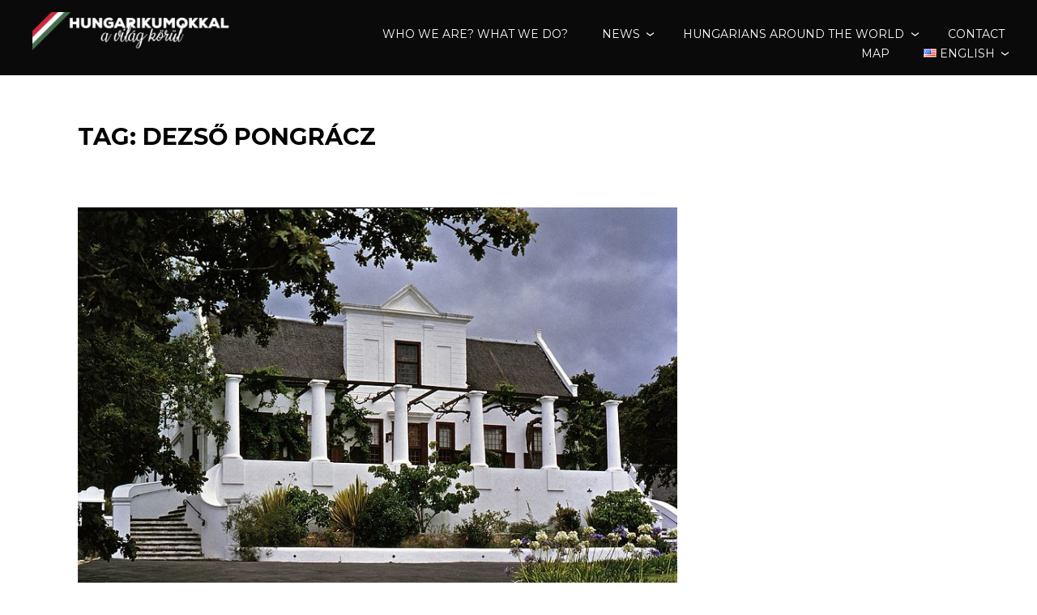

--- FILE ---
content_type: text/html; charset=UTF-8
request_url: https://hungarikumokkal.com/en/tag/dezso-pongracz/
body_size: 16043
content:
<!DOCTYPE html>
<html lang="en-US">
<head><style>img.lazy{min-height:1px}</style><link rel="preload" href="https://hungarikumokkal.com/wp-content/plugins/w3-total-cache/pub/js/lazyload.min.js" as="script">
<meta charset="UTF-8">
<meta name="viewport" content="width=device-width, initial-scale=1">
<link rel="profile" href="https://gmpg.org/xfn/11">

<meta name='robots' content='index, follow, max-image-preview:large, max-snippet:-1, max-video-preview:-1' />

	<!-- This site is optimized with the Yoast SEO plugin v21.6 - https://yoast.com/wordpress/plugins/seo/ -->
	<title>Dezső Pongrácz Archives - Hungarikumokkal a világ körül</title>
	<link rel="canonical" href="https://hungarikumokkal.com/en/tag/dezso-pongracz/" />
	<meta property="og:locale" content="en_US" />
	<meta property="og:type" content="article" />
	<meta property="og:title" content="Dezső Pongrácz Archives - Hungarikumokkal a világ körül" />
	<meta property="og:url" content="https://hungarikumokkal.com/en/tag/dezso-pongracz/" />
	<meta property="og:site_name" content="Hungarikumokkal a világ körül" />
	<meta name="twitter:card" content="summary_large_image" />
	<script type="application/ld+json" class="yoast-schema-graph">{"@context":"https://schema.org","@graph":[{"@type":"CollectionPage","@id":"https://hungarikumokkal.com/en/tag/dezso-pongracz/","url":"https://hungarikumokkal.com/en/tag/dezso-pongracz/","name":"Dezső Pongrácz Archives - Hungarikumokkal a világ körül","isPartOf":{"@id":"https://hungarikumokkal.com/en/fooldal-en/#website"},"primaryImageOfPage":{"@id":"https://hungarikumokkal.com/en/tag/dezso-pongracz/#primaryimage"},"image":{"@id":"https://hungarikumokkal.com/en/tag/dezso-pongracz/#primaryimage"},"thumbnailUrl":"https://hungarikumokkal.com/wp-content/uploads/2019/10/10.jpg","breadcrumb":{"@id":"https://hungarikumokkal.com/en/tag/dezso-pongracz/#breadcrumb"},"inLanguage":"en-US"},{"@type":"ImageObject","inLanguage":"en-US","@id":"https://hungarikumokkal.com/en/tag/dezso-pongracz/#primaryimage","url":"https://hungarikumokkal.com/wp-content/uploads/2019/10/10.jpg","contentUrl":"https://hungarikumokkal.com/wp-content/uploads/2019/10/10.jpg","width":800,"height":565},{"@type":"BreadcrumbList","@id":"https://hungarikumokkal.com/en/tag/dezso-pongracz/#breadcrumb","itemListElement":[{"@type":"ListItem","position":1,"name":"Home","item":"https://hungarikumokkal.com/en/fooldal-en/"},{"@type":"ListItem","position":2,"name":"Dezső Pongrácz"}]},{"@type":"WebSite","@id":"https://hungarikumokkal.com/en/fooldal-en/#website","url":"https://hungarikumokkal.com/en/fooldal-en/","name":"Hungarikumokkal a világ körül","description":"Egy felejthetetlen utazás.","publisher":{"@id":"https://hungarikumokkal.com/en/fooldal-en/#organization"},"potentialAction":[{"@type":"SearchAction","target":{"@type":"EntryPoint","urlTemplate":"https://hungarikumokkal.com/en/fooldal-en/?s={search_term_string}"},"query-input":"required name=search_term_string"}],"inLanguage":"en-US"},{"@type":"Organization","@id":"https://hungarikumokkal.com/en/fooldal-en/#organization","name":"Hungarikumokkal a világ körül","url":"https://hungarikumokkal.com/en/fooldal-en/","logo":{"@type":"ImageObject","inLanguage":"en-US","@id":"https://hungarikumokkal.com/en/fooldal-en/#/schema/logo/image/","url":"https://hungarikumokkal.com/wp-content/uploads/2019/01/hun_logo2_egyszin2.png","contentUrl":"https://hungarikumokkal.com/wp-content/uploads/2019/01/hun_logo2_egyszin2.png","width":2041,"height":345,"caption":"Hungarikumokkal a világ körül"},"image":{"@id":"https://hungarikumokkal.com/en/fooldal-en/#/schema/logo/image/"},"sameAs":["https://hu-hu.facebook.com/hungarikumokkal/","https://www.instagram.com/hungarikumokkal_a_vilag_korul/","https://www.youtube.com/channel/UCDazWLPks52caMxenqlVS7g"]}]}</script>
	<!-- / Yoast SEO plugin. -->


<link rel='dns-prefetch' href='//fonts.googleapis.com' />
<link rel="alternate" type="application/rss+xml" title="Hungarikumokkal a világ körül &raquo; Feed" href="https://hungarikumokkal.com/en/feed/" />
<link rel="alternate" type="application/rss+xml" title="Hungarikumokkal a világ körül &raquo; Comments Feed" href="https://hungarikumokkal.com/en/comments/feed/" />
<link rel="alternate" type="application/rss+xml" title="Hungarikumokkal a világ körül &raquo; Dezső Pongrácz Tag Feed" href="https://hungarikumokkal.com/en/tag/dezso-pongracz/feed/" />
<script type="text/javascript">
window._wpemojiSettings = {"baseUrl":"https:\/\/s.w.org\/images\/core\/emoji\/14.0.0\/72x72\/","ext":".png","svgUrl":"https:\/\/s.w.org\/images\/core\/emoji\/14.0.0\/svg\/","svgExt":".svg","source":{"concatemoji":"https:\/\/hungarikumokkal.com\/wp-includes\/js\/wp-emoji-release.min.js?ver=6.3.5"}};
/*! This file is auto-generated */
!function(i,n){var o,s,e;function c(e){try{var t={supportTests:e,timestamp:(new Date).valueOf()};sessionStorage.setItem(o,JSON.stringify(t))}catch(e){}}function p(e,t,n){e.clearRect(0,0,e.canvas.width,e.canvas.height),e.fillText(t,0,0);var t=new Uint32Array(e.getImageData(0,0,e.canvas.width,e.canvas.height).data),r=(e.clearRect(0,0,e.canvas.width,e.canvas.height),e.fillText(n,0,0),new Uint32Array(e.getImageData(0,0,e.canvas.width,e.canvas.height).data));return t.every(function(e,t){return e===r[t]})}function u(e,t,n){switch(t){case"flag":return n(e,"\ud83c\udff3\ufe0f\u200d\u26a7\ufe0f","\ud83c\udff3\ufe0f\u200b\u26a7\ufe0f")?!1:!n(e,"\ud83c\uddfa\ud83c\uddf3","\ud83c\uddfa\u200b\ud83c\uddf3")&&!n(e,"\ud83c\udff4\udb40\udc67\udb40\udc62\udb40\udc65\udb40\udc6e\udb40\udc67\udb40\udc7f","\ud83c\udff4\u200b\udb40\udc67\u200b\udb40\udc62\u200b\udb40\udc65\u200b\udb40\udc6e\u200b\udb40\udc67\u200b\udb40\udc7f");case"emoji":return!n(e,"\ud83e\udef1\ud83c\udffb\u200d\ud83e\udef2\ud83c\udfff","\ud83e\udef1\ud83c\udffb\u200b\ud83e\udef2\ud83c\udfff")}return!1}function f(e,t,n){var r="undefined"!=typeof WorkerGlobalScope&&self instanceof WorkerGlobalScope?new OffscreenCanvas(300,150):i.createElement("canvas"),a=r.getContext("2d",{willReadFrequently:!0}),o=(a.textBaseline="top",a.font="600 32px Arial",{});return e.forEach(function(e){o[e]=t(a,e,n)}),o}function t(e){var t=i.createElement("script");t.src=e,t.defer=!0,i.head.appendChild(t)}"undefined"!=typeof Promise&&(o="wpEmojiSettingsSupports",s=["flag","emoji"],n.supports={everything:!0,everythingExceptFlag:!0},e=new Promise(function(e){i.addEventListener("DOMContentLoaded",e,{once:!0})}),new Promise(function(t){var n=function(){try{var e=JSON.parse(sessionStorage.getItem(o));if("object"==typeof e&&"number"==typeof e.timestamp&&(new Date).valueOf()<e.timestamp+604800&&"object"==typeof e.supportTests)return e.supportTests}catch(e){}return null}();if(!n){if("undefined"!=typeof Worker&&"undefined"!=typeof OffscreenCanvas&&"undefined"!=typeof URL&&URL.createObjectURL&&"undefined"!=typeof Blob)try{var e="postMessage("+f.toString()+"("+[JSON.stringify(s),u.toString(),p.toString()].join(",")+"));",r=new Blob([e],{type:"text/javascript"}),a=new Worker(URL.createObjectURL(r),{name:"wpTestEmojiSupports"});return void(a.onmessage=function(e){c(n=e.data),a.terminate(),t(n)})}catch(e){}c(n=f(s,u,p))}t(n)}).then(function(e){for(var t in e)n.supports[t]=e[t],n.supports.everything=n.supports.everything&&n.supports[t],"flag"!==t&&(n.supports.everythingExceptFlag=n.supports.everythingExceptFlag&&n.supports[t]);n.supports.everythingExceptFlag=n.supports.everythingExceptFlag&&!n.supports.flag,n.DOMReady=!1,n.readyCallback=function(){n.DOMReady=!0}}).then(function(){return e}).then(function(){var e;n.supports.everything||(n.readyCallback(),(e=n.source||{}).concatemoji?t(e.concatemoji):e.wpemoji&&e.twemoji&&(t(e.twemoji),t(e.wpemoji)))}))}((window,document),window._wpemojiSettings);
</script>
<style type="text/css">
img.wp-smiley,
img.emoji {
	display: inline !important;
	border: none !important;
	box-shadow: none !important;
	height: 1em !important;
	width: 1em !important;
	margin: 0 0.07em !important;
	vertical-align: -0.1em !important;
	background: none !important;
	padding: 0 !important;
}
</style>
	<link rel='stylesheet' id='sbi_styles-css' href='https://hungarikumokkal.com/wp-content/plugins/instagram-feed/css/sbi-styles.min.css?ver=6.2.1' type='text/css' media='all' />
<link rel='stylesheet' id='premium-addons-css' href='https://hungarikumokkal.com/wp-content/plugins/premium-addons-for-elementor/assets/frontend/min-css/premium-addons.min.css?ver=4.10.7' type='text/css' media='all' />
<link rel='stylesheet' id='wp-block-library-css' href='https://hungarikumokkal.com/wp-includes/css/dist/block-library/style.min.css?ver=6.3.5' type='text/css' media='all' />
<style id='wp-block-library-theme-inline-css' type='text/css'>
.wp-block-audio figcaption{color:#555;font-size:13px;text-align:center}.is-dark-theme .wp-block-audio figcaption{color:hsla(0,0%,100%,.65)}.wp-block-audio{margin:0 0 1em}.wp-block-code{border:1px solid #ccc;border-radius:4px;font-family:Menlo,Consolas,monaco,monospace;padding:.8em 1em}.wp-block-embed figcaption{color:#555;font-size:13px;text-align:center}.is-dark-theme .wp-block-embed figcaption{color:hsla(0,0%,100%,.65)}.wp-block-embed{margin:0 0 1em}.blocks-gallery-caption{color:#555;font-size:13px;text-align:center}.is-dark-theme .blocks-gallery-caption{color:hsla(0,0%,100%,.65)}.wp-block-image figcaption{color:#555;font-size:13px;text-align:center}.is-dark-theme .wp-block-image figcaption{color:hsla(0,0%,100%,.65)}.wp-block-image{margin:0 0 1em}.wp-block-pullquote{border-bottom:4px solid;border-top:4px solid;color:currentColor;margin-bottom:1.75em}.wp-block-pullquote cite,.wp-block-pullquote footer,.wp-block-pullquote__citation{color:currentColor;font-size:.8125em;font-style:normal;text-transform:uppercase}.wp-block-quote{border-left:.25em solid;margin:0 0 1.75em;padding-left:1em}.wp-block-quote cite,.wp-block-quote footer{color:currentColor;font-size:.8125em;font-style:normal;position:relative}.wp-block-quote.has-text-align-right{border-left:none;border-right:.25em solid;padding-left:0;padding-right:1em}.wp-block-quote.has-text-align-center{border:none;padding-left:0}.wp-block-quote.is-large,.wp-block-quote.is-style-large,.wp-block-quote.is-style-plain{border:none}.wp-block-search .wp-block-search__label{font-weight:700}.wp-block-search__button{border:1px solid #ccc;padding:.375em .625em}:where(.wp-block-group.has-background){padding:1.25em 2.375em}.wp-block-separator.has-css-opacity{opacity:.4}.wp-block-separator{border:none;border-bottom:2px solid;margin-left:auto;margin-right:auto}.wp-block-separator.has-alpha-channel-opacity{opacity:1}.wp-block-separator:not(.is-style-wide):not(.is-style-dots){width:100px}.wp-block-separator.has-background:not(.is-style-dots){border-bottom:none;height:1px}.wp-block-separator.has-background:not(.is-style-wide):not(.is-style-dots){height:2px}.wp-block-table{margin:0 0 1em}.wp-block-table td,.wp-block-table th{word-break:normal}.wp-block-table figcaption{color:#555;font-size:13px;text-align:center}.is-dark-theme .wp-block-table figcaption{color:hsla(0,0%,100%,.65)}.wp-block-video figcaption{color:#555;font-size:13px;text-align:center}.is-dark-theme .wp-block-video figcaption{color:hsla(0,0%,100%,.65)}.wp-block-video{margin:0 0 1em}.wp-block-template-part.has-background{margin-bottom:0;margin-top:0;padding:1.25em 2.375em}
</style>
<style id='classic-theme-styles-inline-css' type='text/css'>
/*! This file is auto-generated */
.wp-block-button__link{color:#fff;background-color:#32373c;border-radius:9999px;box-shadow:none;text-decoration:none;padding:calc(.667em + 2px) calc(1.333em + 2px);font-size:1.125em}.wp-block-file__button{background:#32373c;color:#fff;text-decoration:none}
</style>
<style id='global-styles-inline-css' type='text/css'>
body{--wp--preset--color--black: #000000;--wp--preset--color--cyan-bluish-gray: #abb8c3;--wp--preset--color--white: #ffffff;--wp--preset--color--pale-pink: #f78da7;--wp--preset--color--vivid-red: #cf2e2e;--wp--preset--color--luminous-vivid-orange: #ff6900;--wp--preset--color--luminous-vivid-amber: #fcb900;--wp--preset--color--light-green-cyan: #7bdcb5;--wp--preset--color--vivid-green-cyan: #00d084;--wp--preset--color--pale-cyan-blue: #8ed1fc;--wp--preset--color--vivid-cyan-blue: #0693e3;--wp--preset--color--vivid-purple: #9b51e0;--wp--preset--color--purple: #980560;--wp--preset--color--blue: #20c9f3;--wp--preset--gradient--vivid-cyan-blue-to-vivid-purple: linear-gradient(135deg,rgba(6,147,227,1) 0%,rgb(155,81,224) 100%);--wp--preset--gradient--light-green-cyan-to-vivid-green-cyan: linear-gradient(135deg,rgb(122,220,180) 0%,rgb(0,208,130) 100%);--wp--preset--gradient--luminous-vivid-amber-to-luminous-vivid-orange: linear-gradient(135deg,rgba(252,185,0,1) 0%,rgba(255,105,0,1) 100%);--wp--preset--gradient--luminous-vivid-orange-to-vivid-red: linear-gradient(135deg,rgba(255,105,0,1) 0%,rgb(207,46,46) 100%);--wp--preset--gradient--very-light-gray-to-cyan-bluish-gray: linear-gradient(135deg,rgb(238,238,238) 0%,rgb(169,184,195) 100%);--wp--preset--gradient--cool-to-warm-spectrum: linear-gradient(135deg,rgb(74,234,220) 0%,rgb(151,120,209) 20%,rgb(207,42,186) 40%,rgb(238,44,130) 60%,rgb(251,105,98) 80%,rgb(254,248,76) 100%);--wp--preset--gradient--blush-light-purple: linear-gradient(135deg,rgb(255,206,236) 0%,rgb(152,150,240) 100%);--wp--preset--gradient--blush-bordeaux: linear-gradient(135deg,rgb(254,205,165) 0%,rgb(254,45,45) 50%,rgb(107,0,62) 100%);--wp--preset--gradient--luminous-dusk: linear-gradient(135deg,rgb(255,203,112) 0%,rgb(199,81,192) 50%,rgb(65,88,208) 100%);--wp--preset--gradient--pale-ocean: linear-gradient(135deg,rgb(255,245,203) 0%,rgb(182,227,212) 50%,rgb(51,167,181) 100%);--wp--preset--gradient--electric-grass: linear-gradient(135deg,rgb(202,248,128) 0%,rgb(113,206,126) 100%);--wp--preset--gradient--midnight: linear-gradient(135deg,rgb(2,3,129) 0%,rgb(40,116,252) 100%);--wp--preset--font-size--small: 13px;--wp--preset--font-size--medium: 20px;--wp--preset--font-size--large: 36px;--wp--preset--font-size--x-large: 42px;--wp--preset--spacing--20: 0.44rem;--wp--preset--spacing--30: 0.67rem;--wp--preset--spacing--40: 1rem;--wp--preset--spacing--50: 1.5rem;--wp--preset--spacing--60: 2.25rem;--wp--preset--spacing--70: 3.38rem;--wp--preset--spacing--80: 5.06rem;--wp--preset--shadow--natural: 6px 6px 9px rgba(0, 0, 0, 0.2);--wp--preset--shadow--deep: 12px 12px 50px rgba(0, 0, 0, 0.4);--wp--preset--shadow--sharp: 6px 6px 0px rgba(0, 0, 0, 0.2);--wp--preset--shadow--outlined: 6px 6px 0px -3px rgba(255, 255, 255, 1), 6px 6px rgba(0, 0, 0, 1);--wp--preset--shadow--crisp: 6px 6px 0px rgba(0, 0, 0, 1);}:where(.is-layout-flex){gap: 0.5em;}:where(.is-layout-grid){gap: 0.5em;}body .is-layout-flow > .alignleft{float: left;margin-inline-start: 0;margin-inline-end: 2em;}body .is-layout-flow > .alignright{float: right;margin-inline-start: 2em;margin-inline-end: 0;}body .is-layout-flow > .aligncenter{margin-left: auto !important;margin-right: auto !important;}body .is-layout-constrained > .alignleft{float: left;margin-inline-start: 0;margin-inline-end: 2em;}body .is-layout-constrained > .alignright{float: right;margin-inline-start: 2em;margin-inline-end: 0;}body .is-layout-constrained > .aligncenter{margin-left: auto !important;margin-right: auto !important;}body .is-layout-constrained > :where(:not(.alignleft):not(.alignright):not(.alignfull)){max-width: var(--wp--style--global--content-size);margin-left: auto !important;margin-right: auto !important;}body .is-layout-constrained > .alignwide{max-width: var(--wp--style--global--wide-size);}body .is-layout-flex{display: flex;}body .is-layout-flex{flex-wrap: wrap;align-items: center;}body .is-layout-flex > *{margin: 0;}body .is-layout-grid{display: grid;}body .is-layout-grid > *{margin: 0;}:where(.wp-block-columns.is-layout-flex){gap: 2em;}:where(.wp-block-columns.is-layout-grid){gap: 2em;}:where(.wp-block-post-template.is-layout-flex){gap: 1.25em;}:where(.wp-block-post-template.is-layout-grid){gap: 1.25em;}.has-black-color{color: var(--wp--preset--color--black) !important;}.has-cyan-bluish-gray-color{color: var(--wp--preset--color--cyan-bluish-gray) !important;}.has-white-color{color: var(--wp--preset--color--white) !important;}.has-pale-pink-color{color: var(--wp--preset--color--pale-pink) !important;}.has-vivid-red-color{color: var(--wp--preset--color--vivid-red) !important;}.has-luminous-vivid-orange-color{color: var(--wp--preset--color--luminous-vivid-orange) !important;}.has-luminous-vivid-amber-color{color: var(--wp--preset--color--luminous-vivid-amber) !important;}.has-light-green-cyan-color{color: var(--wp--preset--color--light-green-cyan) !important;}.has-vivid-green-cyan-color{color: var(--wp--preset--color--vivid-green-cyan) !important;}.has-pale-cyan-blue-color{color: var(--wp--preset--color--pale-cyan-blue) !important;}.has-vivid-cyan-blue-color{color: var(--wp--preset--color--vivid-cyan-blue) !important;}.has-vivid-purple-color{color: var(--wp--preset--color--vivid-purple) !important;}.has-black-background-color{background-color: var(--wp--preset--color--black) !important;}.has-cyan-bluish-gray-background-color{background-color: var(--wp--preset--color--cyan-bluish-gray) !important;}.has-white-background-color{background-color: var(--wp--preset--color--white) !important;}.has-pale-pink-background-color{background-color: var(--wp--preset--color--pale-pink) !important;}.has-vivid-red-background-color{background-color: var(--wp--preset--color--vivid-red) !important;}.has-luminous-vivid-orange-background-color{background-color: var(--wp--preset--color--luminous-vivid-orange) !important;}.has-luminous-vivid-amber-background-color{background-color: var(--wp--preset--color--luminous-vivid-amber) !important;}.has-light-green-cyan-background-color{background-color: var(--wp--preset--color--light-green-cyan) !important;}.has-vivid-green-cyan-background-color{background-color: var(--wp--preset--color--vivid-green-cyan) !important;}.has-pale-cyan-blue-background-color{background-color: var(--wp--preset--color--pale-cyan-blue) !important;}.has-vivid-cyan-blue-background-color{background-color: var(--wp--preset--color--vivid-cyan-blue) !important;}.has-vivid-purple-background-color{background-color: var(--wp--preset--color--vivid-purple) !important;}.has-black-border-color{border-color: var(--wp--preset--color--black) !important;}.has-cyan-bluish-gray-border-color{border-color: var(--wp--preset--color--cyan-bluish-gray) !important;}.has-white-border-color{border-color: var(--wp--preset--color--white) !important;}.has-pale-pink-border-color{border-color: var(--wp--preset--color--pale-pink) !important;}.has-vivid-red-border-color{border-color: var(--wp--preset--color--vivid-red) !important;}.has-luminous-vivid-orange-border-color{border-color: var(--wp--preset--color--luminous-vivid-orange) !important;}.has-luminous-vivid-amber-border-color{border-color: var(--wp--preset--color--luminous-vivid-amber) !important;}.has-light-green-cyan-border-color{border-color: var(--wp--preset--color--light-green-cyan) !important;}.has-vivid-green-cyan-border-color{border-color: var(--wp--preset--color--vivid-green-cyan) !important;}.has-pale-cyan-blue-border-color{border-color: var(--wp--preset--color--pale-cyan-blue) !important;}.has-vivid-cyan-blue-border-color{border-color: var(--wp--preset--color--vivid-cyan-blue) !important;}.has-vivid-purple-border-color{border-color: var(--wp--preset--color--vivid-purple) !important;}.has-vivid-cyan-blue-to-vivid-purple-gradient-background{background: var(--wp--preset--gradient--vivid-cyan-blue-to-vivid-purple) !important;}.has-light-green-cyan-to-vivid-green-cyan-gradient-background{background: var(--wp--preset--gradient--light-green-cyan-to-vivid-green-cyan) !important;}.has-luminous-vivid-amber-to-luminous-vivid-orange-gradient-background{background: var(--wp--preset--gradient--luminous-vivid-amber-to-luminous-vivid-orange) !important;}.has-luminous-vivid-orange-to-vivid-red-gradient-background{background: var(--wp--preset--gradient--luminous-vivid-orange-to-vivid-red) !important;}.has-very-light-gray-to-cyan-bluish-gray-gradient-background{background: var(--wp--preset--gradient--very-light-gray-to-cyan-bluish-gray) !important;}.has-cool-to-warm-spectrum-gradient-background{background: var(--wp--preset--gradient--cool-to-warm-spectrum) !important;}.has-blush-light-purple-gradient-background{background: var(--wp--preset--gradient--blush-light-purple) !important;}.has-blush-bordeaux-gradient-background{background: var(--wp--preset--gradient--blush-bordeaux) !important;}.has-luminous-dusk-gradient-background{background: var(--wp--preset--gradient--luminous-dusk) !important;}.has-pale-ocean-gradient-background{background: var(--wp--preset--gradient--pale-ocean) !important;}.has-electric-grass-gradient-background{background: var(--wp--preset--gradient--electric-grass) !important;}.has-midnight-gradient-background{background: var(--wp--preset--gradient--midnight) !important;}.has-small-font-size{font-size: var(--wp--preset--font-size--small) !important;}.has-medium-font-size{font-size: var(--wp--preset--font-size--medium) !important;}.has-large-font-size{font-size: var(--wp--preset--font-size--large) !important;}.has-x-large-font-size{font-size: var(--wp--preset--font-size--x-large) !important;}
.wp-block-navigation a:where(:not(.wp-element-button)){color: inherit;}
:where(.wp-block-post-template.is-layout-flex){gap: 1.25em;}:where(.wp-block-post-template.is-layout-grid){gap: 1.25em;}
:where(.wp-block-columns.is-layout-flex){gap: 2em;}:where(.wp-block-columns.is-layout-grid){gap: 2em;}
.wp-block-pullquote{font-size: 1.5em;line-height: 1.6;}
</style>
<link rel='stylesheet' id='dashicons-css' href='https://hungarikumokkal.com/wp-includes/css/dashicons.min.css?ver=6.3.5' type='text/css' media='all' />
<link rel='stylesheet' id='post-views-counter-frontend-css' href='https://hungarikumokkal.com/wp-content/plugins/post-views-counter/css/frontend.min.css?ver=1.3.13' type='text/css' media='all' />
<link rel='stylesheet' id='pena-fonts-css' href='https://fonts.googleapis.com/css?family=Merriweather%3A400%2C300%2C300italic%2C400italic%2C700%2C700italic%2C900%2C900italic%7CMontserrat%3A400%2C700&#038;subset=latin%2Clatin-ext' type='text/css' media='all' />
<link rel='stylesheet' id='pena-style-css' href='https://hungarikumokkal.com/wp-content/themes/pena/style.css?ver=6.3.5' type='text/css' media='all' />
<link rel='stylesheet' id='genericons-css' href='https://hungarikumokkal.com/wp-content/themes/pena/genericons/genericons.css?ver=3.2' type='text/css' media='all' />
<link rel='stylesheet' id='__EPYT__style-css' href='https://hungarikumokkal.com/wp-content/plugins/youtube-embed-plus/styles/ytprefs.min.css?ver=14.1.6.3' type='text/css' media='all' />
<style id='__EPYT__style-inline-css' type='text/css'>

                .epyt-gallery-thumb {
                        width: 33.333%;
                }
                
</style>
<link rel='stylesheet' id='elementor-frontend-css' href='https://hungarikumokkal.com/wp-content/plugins/elementor/assets/css/frontend.min.css?ver=3.15.3' type='text/css' media='all' />
<link rel='stylesheet' id='eael-general-css' href='https://hungarikumokkal.com/wp-content/plugins/essential-addons-for-elementor-lite/assets/front-end/css/view/general.min.css?ver=5.8.7' type='text/css' media='all' />
<script type='text/javascript' src='https://hungarikumokkal.com/wp-includes/js/jquery/jquery.min.js?ver=3.7.0' id='jquery-core-js'></script>
<script type='text/javascript' src='https://hungarikumokkal.com/wp-includes/js/jquery/jquery-migrate.min.js?ver=3.4.1' id='jquery-migrate-js'></script>
<script type='text/javascript' id='post_grid_scripts-js-extra'>
/* <![CDATA[ */
var post_grid_ajax = {"post_grid_ajaxurl":"https:\/\/hungarikumokkal.com\/wp-admin\/admin-ajax.php"};
/* ]]> */
</script>
<script type='text/javascript' src='https://hungarikumokkal.com/wp-content/plugins/post-grid/assets/frontend/js/scripts.js?ver=6.3.5' id='post_grid_scripts-js'></script>
<script type='text/javascript' id='__ytprefs__-js-extra'>
/* <![CDATA[ */
var _EPYT_ = {"ajaxurl":"https:\/\/hungarikumokkal.com\/wp-admin\/admin-ajax.php","security":"6bf8c5c199","gallery_scrolloffset":"20","eppathtoscripts":"https:\/\/hungarikumokkal.com\/wp-content\/plugins\/youtube-embed-plus\/scripts\/","eppath":"https:\/\/hungarikumokkal.com\/wp-content\/plugins\/youtube-embed-plus\/","epresponsiveselector":"[\"iframe.__youtube_prefs__\",\"iframe[src*='youtube.com']\",\"iframe[src*='youtube-nocookie.com']\",\"iframe[data-ep-src*='youtube.com']\",\"iframe[data-ep-src*='youtube-nocookie.com']\",\"iframe[data-ep-gallerysrc*='youtube.com']\"]","epdovol":"1","version":"14.1.6.3","evselector":"iframe.__youtube_prefs__[src], iframe[src*=\"youtube.com\/embed\/\"], iframe[src*=\"youtube-nocookie.com\/embed\/\"]","ajax_compat":"","maxres_facade":"eager","ytapi_load":"light","pause_others":"","stopMobileBuffer":"1","facade_mode":"","not_live_on_channel":"","vi_active":"","vi_js_posttypes":[]};
/* ]]> */
</script>
<script type='text/javascript' src='https://hungarikumokkal.com/wp-content/plugins/youtube-embed-plus/scripts/ytprefs.min.js?ver=14.1.6.3' id='__ytprefs__-js'></script>
<link rel="https://api.w.org/" href="https://hungarikumokkal.com/wp-json/" /><link rel="alternate" type="application/json" href="https://hungarikumokkal.com/wp-json/wp/v2/tags/283" /><link rel="EditURI" type="application/rsd+xml" title="RSD" href="https://hungarikumokkal.com/xmlrpc.php?rsd" />
<meta name="generator" content="WordPress 6.3.5" />
	<style type="text/css">
		body, .inner-page { background:; }
		
		.search-toggle, .main-navigation li.blue a, .site-footer a.button, a.blue, .jetpack_subscription_widget input[type="submit"], #comments input[type="submit"], .entry-content a.button, #promo a, .site-footer.custom #promo a,
		.info, .info .content.site-content, .info .entry-content a.button, .info .entry-content a.more-link, .page .soliloquy-container.soliloquy-theme-karisma .soliloquy-controls-direction a:hover, .page .soliloquy-container.soliloquy-theme-karisma .soliloquy-controls-auto-item:hover, 
		.page .soliloquy-container.soliloquy-theme-karisma .soliloquy-controls-auto-item a:hover, .block-five a.blue, .site-footer input.give-submit, input.give-submit, #give-purchase-gravatars .give-gravatars-title, [id*=give-form].give-display-modal .give-btn, 
		[id*=give-form].give-display-reveal .give-btn, input#give_login_submit, #give-register-form .button, .woocommerce #respond input#submit, .woocommerce a.button, .woocommerce button.button, .woocommerce input.button,.woocommerce #respond input#submit.alt, 
		.woocommerce a.button.alt, .woocommerce button.button.alt, .woocommerce input.button.alt, .contact-form input[type="submit"], .top .soliloquy-container.soliloquy-theme-karisma .soliloquy-controls-direction a:hover, 
		.top .soliloquy-container.soliloquy-theme-karisma .soliloquy-controls-auto-item a:hover, #main .soliloquy-container.soliloquy-theme-karisma .soliloquy-controls-direction a:hover, #main .soliloquy-container.soliloquy-theme-karisma .soliloquy-controls-auto-item a:hover,
		#page .soliloquy-container.soliloquy-theme-karisma .soliloquy-controls-direction a:hover, #page .soliloquy-container.soliloquy-theme-karisma .soliloquy-controls-auto-item a:hover, .es_widget_form input[type="button"], .wpcf7 input[type="submit"] { background:#20c9f3; }
		.woocommerce span.onsale, .woocommerce .widget_price_filter .ui-slider .ui-slider-handle, .woocommerce .widget_price_filter .ui-slider .ui-slider-range, #tribe-events .tribe-events-button, #tribe-events .tribe-events-button:hover, 
		#tribe_events_filters_wrapper input[type=submit], .tribe-events-button, .tribe-events-button.tribe-active:hover, .tribe-events-button.tribe-inactive, .tribe-events-button:hover, .tribe-events-calendar td.tribe-events-present div[id*=tribe-events-daynum-], 
		.tribe-events-calendar td.tribe-events-present div[id*=tribe-events-daynum-]>a { background-color:#20c9f3; }
		span.blue, .site-footer .give-goal-progress .income, .give-goal-progress .income, .woocommerce .woocommerce-message:before, .woocommerce .woocommerce-info:before, .woocommerce .star-rating span:before { color:#20c9f3; }
		.call-to-action .one-fourth:nth-child(1), .call-to-action .one-fourth:nth-child(4), .call-to-action .one-third:nth-child(1), .page .soliloquy-container.soliloquy-theme-karisma .soliloquy-caption-inside a, 
		.page .soliloquy-container.soliloquy-theme-karisma .soliloquy-caption-inside .soliloquy-fc-title-link, .page .soliloquy-container.soliloquy-theme-karisma .soliloquy-caption-inside .soliloquy-fc-read-more,
		.page .soliloquy-container a { border-bottom-color:#20c9f3; }
		.woocommerce .woocommerce-message, .woocommerce .woocommerce-info { border-top-color:#20c9f3; }
		@media screen and ( min-width: 55em ) {
		.search-toggle { background:#20c9f3; }
		}
		@media screen and (min-width: 80em) {
		.info .content.site-content {
		background: none;
		}
		}
		.social-navigation a:before, a.lila, .content-caption .entry-content .button, .block-five a.lila { background:#980560; }
		.call-to-action .one-fourth:nth-child(3), .call-to-action .one-third:nth-child(3) { border-bottom-color:#980560; }
		span.lila, .donation-form:before, #give-recurring-form .give-required-indicator, form.give-form .give-required-indicator, form[id*=give-form] .give-required-indicator { color:#980560; }
		@media screen and ( min-width: 80em ) {
		.content-caption .entry-content .button { background:#980560; }
		}
		
		hr, .site-footer .widget_archive a, .site-footer .widget_categories a, hr.short, .site-footer form[id*=give-form] .give-donation-amount .give-currency-symbol, .site-footer form[id*=give-form] #give-final-total-wrap .give-donation-total-label,
		.woocommerce .widget_price_filter .price_slider_wrapper .ui-widget-content, .tribe-events-calendar thead th { background-color:#0a0a0a; }
		form.search-form, .footer-widgets.clear, .site-footer.custom #promo, .widgetized-content .widget-title, .call-to-action .one-fourth:nth-child(2), .call-to-action .one-third:nth-child(2), .block-one .child-pages h2 a:hover, .block-three .child-pages h2 a:hover, 
		.site-footer form[id*=give-form] .give-donation-amount .give-currency-symbol, .site-footer form[id*=give-form] #give-final-total-wrap .give-donation-total-label, .site-footer #give-recurring-form h3.give-section-break, .site-footer #give-recurring-form h4.give-section-break, 
		.site-footer #give-recurring-form legend, .site-footer form.give-form h3.give-section-break, .site-footer form.give-form h4.give-section-break, .site-footer form.give-form legend, .site-footer form[id*=give-form] h3.give-section-break, .site-footer form[id*=give-form] h4.give-section-break, 
		.site-footer form[id*=give-form] legend, .woocommerce ul.products li.product .price, .woocommerce div.product p.price, .woocommerce div.product span.price, .woocommerce-checkout #payment ul.payment_methods,
		.search input.search-submit, .error404 input.search-submit, .textwidget a:hover, .textwidget a:focus, .textwidget a:active, .entry-content a:hover, .entry-content a:focus, .entry-content a:active, .comment-content a:hover,
		.comment-content a:focus, .comment-content a:active, .page-template-about-template .entry-content a { border-bottom-color:#0a0a0a; }
		.footer-widgets.clear, .site-footer.custom #promo, #main div.sharedaddy h3.sd-title:before, #main #jp-relatedposts h3.jp-relatedposts-headline em:before, .site-footer form[id*=give-form] .give-donation-amount .give-currency-symbol,
		.site-footer form[id*=give-form] #give-final-total-wrap .give-donation-total-label, .woocommerce div.product .woocommerce-tabs ul.tabs li, .woocommerce #content div.product .woocommerce-tabs ul.tabs li { border-top-color:#0a0a0a; }
		.site-footer form[id*=give-form] .give-donation-amount .give-currency-symbol.give-currency-position-before, .woocommerce div.product .woocommerce-tabs ul.tabs li, .woocommerce #content div.product .woocommerce-tabs ul.tabs li { border-left-color:#0a0a0a; }
		.woocommerce div.product .woocommerce-tabs ul.tabs li, .woocommerce #content div.product .woocommerce-tabs ul.tabs li { border-right-color:#0a0a0a; }
		.site-footer input[type="text"], .site-footer input[type="email"], .site-footer input[type="url"], .site-footer input[type="password"], .site-footer input[type="search"], .fixed-menu .site-header, .site-header,
		.site-header.float-header, .fixed-menu .toggled .menu-primary-menu-container, .main-navigation li.blue a:hover, .social-block, .site-footer .widget .post-count, .blog .list-layout .entry-meta span.posted-on, 
		.single .list-layout.entry-meta span.posted-on, .search .list-layout .entry-meta span.posted-on, .archive .list-layout.entry-meta span.posted-on, .site-footer, a.blue:hover, a.lila:hover, .button, .jetpack_subscription_widget input[type="submit"]:hover,
		#comments input[type="submit"]:hover, .entry-content a.button:hover, #promo, #promo a:hover, .homepage, 
		 body.page-template-splash-template, .site-footer input.give-submit:hover, .site-footer .give-progress-bar, .site-footer form.floated-labels .floatlabel input, 
		.site-footer form.floated-labels .floatlabel select, .site-footer form.floated-labels .floatlabel.is-active input, .site-footer form.floated-labels .floatlabel.is-active select, form.floated-labels .floatlabel.is-active textarea,
		input.give-submit:hover, .give-progress-bar, input#give_login_submit:hover, #give-register-form .button:hover, .woocommerce #respond input#submit:hover, .woocommerce a.button:hover, .woocommerce button.button:hover, .woocommerce input.button:hover,
		.woocommerce #respond input#submit.alt:hover, .woocommerce a.button.alt:hover, .woocommerce button.button.alt:hover, .woocommerce input.button.alt:hover, #tribe-bar-form .tribe-bar-submit input[type=submit], .contact-form input[type="submit"]:hover,
		#page .soliloquy-container .soliloquy-caption .soliloquy-caption-inside,.info .entry-content a.button:hover, .info .entry-content a.more-link:hover, .block-five a.blue:hover, .block-five a.lila:hover, .site-footer .jetpack_subscription_widget #subscribe-email input[type="email"], .es_widget_form input[type="button"]:hover, .wpcf7 input[type="submit"]:hover { background:#0a0a0a; }
		.site-footer button, .site-footer input[type="button"], .site-footer input[type="reset"], .site-footer #main #infinite-handle span, .site-footer input[type="text"], .site-footer input[type="email"], .site-footer input[type="url"], .site-footer input[type="password"], .site-footer input[type="search"],
		.site-footer .search-box input[type="search"], .site-footer .error404 input[type="search"], .widget_calendar td, .widget_calendar th, .widget_calendar caption, .tagcloud a, .info .entry-content a.button, .info .entry-content a.more-link,
		.site-footer form[id*=give-form] .give-donation-amount #give-amount, .site-footer form[id*=give-form] .give-donation-amount #give-amount-text, .site-footer form[id*=give-form] #give-final-total-wrap .give-final-total-amount,
		.site-footer form[id*=give-form] #give-final-total-wrap .give-donation-total-label, .site-footer form.floated-labels .floatlabel input, .site-footer form.floated-labels .floatlabel select, .site-footer form.floated-labels .floatlabel.is-active input, 
		.site-footer form.floated-labels .floatlabel.is-active select, form.floated-labels .floatlabel.is-active textarea, .woocommerce div.product .woocommerce-tabs .panel, .woocommerce-checkout #payment, .woocommerce .quantity .qty,
		.woocommerce .woocommerce-ordering select, .site-footer input[type="text"], .site-footer input[type="email"], .site-footer input[type="url"], .site-footer input[type="password"], .site-footer input[type="search"], .site-footer .jetpack_subscription_widget #subscribe-email input[type="email"], table, th, td { border-color:#0a0a0a; }
		.site-footer button, .site-footer input[type="button"], .site-footer input[type="reset"], .site-footer #main #infinite-handle span, input[type="search"], .site-footer input[type="text"], .site-footer input[type="email"], .site-footer input[type="url"], .site-footer input[type="password"], .site-footer input[type="search"],
		.site-footer .search-box input[type="search"], .site-footer .error404 input[type="search"], .site-footer input[type="text"], .site-footer input[type="email"], .site-footer input[type="url"], .site-footer input[type="password"], .site-footer input[type="search"], .site-footer .jetpack_subscription_widget #subscribe-email input[type="email"] { box-shadow:#0a0a0a 0 2px 0; }
		.site-footer button, .site-footer input[type="button"], .site-footer input[type="reset"], .site-footer #main #infinite-handle span, input[type="search"], .site-footer input[type="text"], .site-footer input[type="email"], .site-footer input[type="url"], .site-footer input[type="password"], .site-footer input[type="search"],
		.site-footer .search-box input[type="search"], .site-footer .error404 input[type="search"], .site-footer input[type="text"], .site-footer input[type="email"], .site-footer input[type="url"], .site-footer input[type="password"], .site-footer input[type="search"], .site-footer .jetpack_subscription_widget #subscribe-email input[type="email"] { -webkit-box-shadow:#0a0a0a 0 2px 0; }
		.site-footer button, .site-footer input[type="button"], .site-footer input[type="reset"], .site-footer #main #infinite-handle span, input[type="search"], .site-footer input[type="text"], .site-footer input[type="email"], .site-footer input[type="url"], .site-footer input[type="password"], .site-footer input[type="search"],
		.site-footer .search-box input[type="search"], .site-footer .error404 input[type="search"], .site-footer input[type="text"], .site-footer input[type="email"], .site-footer input[type="url"], .site-footer input[type="password"], .site-footer input[type="search"], .site-footer .jetpack_subscription_widget #subscribe-email input[type="email"] { -moz-box-shadow:#0a0a0a 0 2px 0; }
		.site-footer button:hover, .site-footer input[type="button"]:hover, .site-footer input[type="reset"]:hover, .site-footer #main #infinite-handle span:hover, .site-footer button:focus, .site-footer input[type="button"]:focus,
		.site-footer input[type="reset"]:focus, .site-footer input[type="submit"]:focus, .site-footer button:active, .site-footer input[type="button"]:active, .site-footer input[type="reset"]:active,
		.site-footer input[type="submit"]:active, input[type="search"]:focus, .site-footer input[type="text"]:focus, .site-footer input[type="email"]:focus, .site-footer input[type="url"]:focus, .site-footer input[type="password"]:focus,
		.site-footer input[type="search"]:focus, .list-layout .entry-content a.more-link:hover, .blog .grid .entry-content a.more-link:hover, .page-template-grid-template .customwidget .entry-content a:hover { box-shadow:#0a0a0a 0 4px 0; }
		.site-footer button:hover, .site-footer input[type="button"]:hover, .site-footer input[type="reset"]:hover, .site-footer #main #infinite-handle span:hover, .site-footer button:focus, .site-footer input[type="button"]:focus,
		.site-footer input[type="reset"]:focus, .site-footer input[type="submit"]:focus, .site-footer button:active, .site-footer input[type="button"]:active, .site-footer input[type="reset"]:active,
		.site-footer input[type="submit"]:active, input[type="search"]:focus, .site-footer input[type="text"]:focus, .site-footer input[type="email"]:focus, .site-footer input[type="url"]:focus, .site-footer input[type="password"]:focus,
		.site-footer input[type="search"]:focus, .list-layout .entry-content a.more-link:hover, .blog .grid .entry-content a.more-link:hover, .page-template-grid-template .customwidget .entry-content a:hover { -webkit-box-shadow:#0a0a0a 0 4px 0; }
		.site-footer button:hover, .site-footer input[type="button"]:hover, .site-footer input[type="reset"]:hover, .site-footer #main #infinite-handle span:hover, .site-footer button:focus, .site-footer input[type="button"]:focus,
		.site-footer input[type="reset"]:focus, .site-footer input[type="submit"]:focus, .site-footer button:active, .site-footer input[type="button"]:active, .site-footer input[type="reset"]:active,
		.site-footer input[type="submit"]:active, input[type="search"]:focus, .site-footer input[type="text"]:focus, .site-footer input[type="email"]:focus, .site-footer input[type="url"]:focus, .site-footer input[type="password"]:focus,
		.site-footer input[type="search"]:focus, .list-layout .entry-content a.more-link:hover, .blog .grid .entry-content a.more-link:hover, .page-template-grid-template .customwidget .entry-content a:hover { -moz-box-shadow:#0a0a0a 0 4px 0; }
		.list-layout .entry-content a.more-link, .blog .grid .entry-content a.more-link, .page-template-grid-template .customwidget .entry-content a { box-shadow:#0a0a0a 0 1px 0; }
		.list-layout .entry-content a.more-link, .blog .grid .entry-content a.more-link, .page-template-grid-template .customwidget .entry-content a { -webkit-box-shadow:#0a0a0a 0 1px 0; }
		.list-layout .entry-content a.more-link, .blog .grid .entry-content a.more-link, .page-template-grid-template .customwidget .entry-content a { -moz-box-shadow:#0a0a0a 0 1px 0; }
		@media screen and ( min-width: 55em ) {
			.site-header.front.float-header, .standard-menu .site-header.front, .no-fixed.standard-menu .site-header.front, .standard-menu .site-header, .alternative-menu .site-header.front, .alternative-menu .site-header,
			.main-navigation ul ul { background:#0a0a0a; }
			hr.short { background-color:#0a0a0a; }
			.single .entry-footer span { border-right-color:#0a0a0a; }
			.site-header.front, .social-block { background: none; }
		}
		@media screen and ( min-width: 70em ) {
		.comment .comment-metadata span.comment-author { border-bottom-color:#0a0a0a; }
		}
		.blog .entry-meta a, .single .entry-meta a, .search .entry-meta a, .archive .entry-meta a, .customwidget span.posted-on a { color:#262626; }
		.site-footer .widget_calendar caption, .site-footer .jetpack_subscription_widget form, .site-footer .es_widget_form { background:#262626; }
		#site-navigation button, .site-footer .widget_calendar td, .site-footer .widget_calendar th, .customwidget .entry-meta, .singular .site-content .widget-area.footer-menu, .widget-area.footer-menu { border-color:#262626; }
		.social-block, .site-footer .widget_search { border-bottom-color:#262626; }
		#site-navigation button{ box-shadow:#262626 0 2px 0; }
		#site-navigation button{ -webkit-box-shadow:#262626 0 2px 0; }
		#site-navigation button{ -moz-box-shadow:#262626 0 2px 0; }
		@media screen and ( min-width: 55em ) {
		.blog .entry-meta a, .search .entry-meta a, .archive .entry-meta a { border-right-color:#262626; }
		.blog .entry-meta a, .search .entry-meta a, .archive .entry-meta a, .single .entry-meta a{ color:#262626; }
		.blog .entry-meta span.posted-on a, .single .entry-meta span.posted-on a, .archive .entry-meta span.posted-on a { border-color:#262626; }
		}
		.main-navigation li.blue a, a.button, a.blue, #promo a, .jetpack_subscription_widget input[type="submit"], .woocommerce #respond input#submit, .woocommerce a.button, .woocommerce button.button,
		.woocommerce input.button, .woocommerce #respond input#submit.alt, .woocommerce a.button.alt, .woocommerce button.button.alt, .woocommerce input.button.alt, #tribe-events .tribe-events-button,
		#tribe-events .tribe-events-button:hover, #tribe_events_filters_wrapper input[type=submit], .tribe-events-button, .tribe-events-button.tribe-active:hover, .tribe-events-button.tribe-inactive, 
		.tribe-events-button:hover, .tribe-events-calendar td.tribe-events-present div[id*=tribe-events-daynum-], .tribe-events-calendar td.tribe-events-present div[id*=tribe-events-daynum-]>a, .contact-form input[type="submit"],
		.block-one .entry-content .button, .info .entry-content a.button, .info .entry-content a.more-link, .block-five a.blue, #comments input[type="submit"], input.give-submit, #give-purchase-gravatars .give-gravatars-title,
		[id*=give-form].give-display-modal .give-btn, [id*=give-form].give-display-reveal .give-btn, .es_widget_form input[type="button"], .es_widget_form input[type="button"], .wpcf7 input[type="submit"] { color:#000000; }
		.content-caption .entry-content .button, a.lila:visited, a.lila:active, a.lila:focus, a.lila, .block-five a.lila, .site-footer a.lila { color:#ffffff; }

		.content-caption { background:; }
		.content-caption .entry-content h1, .content-caption .entry-content { color:#ffffff; }
		
		.site-header.front, .site-title a:visited, .site-title a:focus, .site-title a:active, .site-title a, .site-description, .main-navigation a { color:#ffffff; }
		
		.site-footer, .footer-menu .widget_nav_menu li a, .site-footer a:hover, .site-footer a:visited, .site-footer a:active, .site-footer a { color:#ffffff; }
		
		#secondary #promo p, .site-footer #promo p, .info .entry-content a.more-link:hover { color:#ffffff; }
		
		
				
				.archive.woocommerce #secondary {
			display: none;
		}
		.archive.woocommerce .singular .site-main,
		.single-product.woocommerce-page.singular .site-main {
			width: 100%;
			float: none;
			margin-right: 0;
		}
				
				.single.woocommerce #secondary {
			display: none;
		}
		.single.woocommerce .singular .site-main {
			width: 100%;
			float: none;
			margin-right: 0;
		}
		
	</style>
	<meta name="generator" content="Elementor 3.15.3; features: e_dom_optimization, e_optimized_assets_loading, additional_custom_breakpoints; settings: css_print_method-external, google_font-enabled, font_display-auto">
	<style type="text/css">
			.site-title,
		.site-description {
			position: absolute;
			clip: rect(1px, 1px, 1px, 1px);
		}
		</style>
	<!-- Google tag (gtag.js) -->
<script async src="https://www.googletagmanager.com/gtag/js?id=G-HMCYZW2SXJ"></script>
<script>
  window.dataLayer = window.dataLayer || [];
  function gtag(){dataLayer.push(arguments);}
  gtag('js', new Date());

  gtag('config', 'G-HMCYZW2SXJ');
</script><link rel="icon" href="https://hungarikumokkal.com/wp-content/uploads/2019/02/cropped-favicon_pro_Arial_Black_110pt-1-32x32.png" sizes="32x32" />
<link rel="icon" href="https://hungarikumokkal.com/wp-content/uploads/2019/02/cropped-favicon_pro_Arial_Black_110pt-1-192x192.png" sizes="192x192" />
<link rel="apple-touch-icon" href="https://hungarikumokkal.com/wp-content/uploads/2019/02/cropped-favicon_pro_Arial_Black_110pt-1-180x180.png" />
<meta name="msapplication-TileImage" content="https://hungarikumokkal.com/wp-content/uploads/2019/02/cropped-favicon_pro_Arial_Black_110pt-1-270x270.png" />
		<style type="text/css" id="wp-custom-css">
			.standard-menu .site-header.front{
	position: relative;
}
.site{
	padding-top: 30px;
}
.standard-menu .featured-image, .alternative-menu .featured-image{
	margin-bottom: 0;
}
.site-footer{
	margin-bottom: 0;
}
.site-info{
	display: none;
}

.site-branding{
	width: 60%;
}
@media screen and (min-width: 55em) {
	.site-branding{
		width: 280px;
		height: 55px;
	}
}

.soliloquy-container .soliloquy-caption-inside{
	width: 50%;
	margin: 0 auto;
}

.site-footer-image-2{
	margin-left: -30px;
}

.footer-privacy-policy{
	float: right;
}


/* főoldal 2. blokk egyedi fehér */
.second-block h2{
	color: #FFF;
}
.aiovg-header{
	display: none;
}
.aiovg a{
	border: none;
}
.social-block{
	top: 60%;
}
.a2a_button_facebook_like{
	width: auto !important;
}
.epyt-gallery .fluid-width-video-wrapper{
	display: none;
}

.block-one{
	    background-image: url(https://www.hungarikumokkal.com/wp-content/uploads/2020/12/bg_hatizsak-1024x684.jpg);
    color: #fff;
    padding: 5% 0 1% 0;
    background-attachment: fixed;
    background-position: center;
    background-repeat: no-repeat;
    background-size: cover;
}

.block-one .entry-title{
	color: #FFF;
}

@media screen and (min-width: 55em){
#mc4wp-form-2 > div.mc4wp-form-fields > div{
    margin: 0 !important;
}
}

.contact_image{
	    color: #fff !important;
    width: 100px;
    height: 100px;
    background-size: contain !important;
    display: block;
		margin-right: 50px;
}

.hvk_video{
	margin: 0 auto;
	display: block;
}


.hvk_tablazat, .hvk_tablazat tr, .hvk_tablazat td{
border: none;
}

.hvk_tablazat .table_to_left{
	text-align: left;
	width: 50%;
}

.hvk_tablazat .table_to_right{
	text-align: right;
	width: 50%;
}

#primary-menu #menu-item-5248 a{
	font-weight: bold;
	color: red;
}

/*#primary-menu #menu-item-3228 a, #primary-menu #menu-item-6213 a{
	font-weight: bold;
	color: orange;
}*/

.epyt-gallery-title {
    font-size: 80%;
    line-height: 120%;
    padding: 10px;
    color: white;
}

.epyt-pagination {
    clear: both;
    text-align: center;
    padding: 10px 8px 10px 8px;
    color: white;
}

@media screen and (max-width: 400px){
	.epyt-video-wrapper iframe{
		max-height: 300px;
	}
}

.main-navigation.toggled .menu-header-menu-container{
	height: 100vh;
  overflow: scroll;
}

.wsh_submenu{
	width: 100% !important;
}

/* Sidebar CSS HVK social oldal */
#secondary .widget{
	border: 0;
  padding: 0;
}		</style>
		</head>

<body class="archive tag tag-dezso-pongracz tag-283 wp-custom-logo group-blog no-taxonomy-description fixed-menu elementor-default elementor-kit-5061">

	<a class="skip-link screen-reader-text" href="#content">Skip to content</a>

	<header id="masthead" class="site-header" role="banner">
		<div class="site-branding">
				<a href="https://hungarikumokkal.com/en/fooldal-en/" class="custom-logo-link" rel="home"><img width="2041" height="345" src="data:image/svg+xml,%3Csvg%20xmlns='http://www.w3.org/2000/svg'%20viewBox='0%200%202041%20345'%3E%3C/svg%3E" data-src="https://hungarikumokkal.com/wp-content/uploads/2019/01/hun_logo2_egyszin2.png" class="custom-logo lazy" alt="hun_logo2_egyszin2" decoding="async" fetchpriority="high" data-srcset="https://hungarikumokkal.com/wp-content/uploads/2019/01/hun_logo2_egyszin2.png 2041w, https://hungarikumokkal.com/wp-content/uploads/2019/01/hun_logo2_egyszin2-300x51.png 300w, https://hungarikumokkal.com/wp-content/uploads/2019/01/hun_logo2_egyszin2-768x130.png 768w, https://hungarikumokkal.com/wp-content/uploads/2019/01/hun_logo2_egyszin2-1024x173.png 1024w, https://hungarikumokkal.com/wp-content/uploads/2019/01/hun_logo2_egyszin2-430x73.png 430w, https://hungarikumokkal.com/wp-content/uploads/2019/01/hun_logo2_egyszin2-1280x216.png 1280w, https://hungarikumokkal.com/wp-content/uploads/2019/01/hun_logo2_egyszin2-624x105.png 624w, https://hungarikumokkal.com/wp-content/uploads/2019/01/hun_logo2_egyszin2-870x147.png 870w, https://hungarikumokkal.com/wp-content/uploads/2019/01/hun_logo2_egyszin2-405x68.png 405w" data-sizes="(max-width: 2041px) 100vw, 2041px" /></a>									<p class="site-title"><a href="https://hungarikumokkal.com/en/fooldal-en/" rel="home">Hungarikumokkal a világ körül</a></p>
										<p class="site-description">Egy felejthetetlen utazás.</p>
						</div><!-- .site-branding -->
			<nav id="site-navigation" class="main-navigation" role="navigation">
				<button class="menu-toggle" aria-controls="primary-menu" aria-expanded="false">Menu</button>
				<div class="menu-header-menu-english-container"><ul id="primary-menu" class="menu"><li id="menu-item-3807" class="menu-item menu-item-type-custom menu-item-object-custom menu-item-3807"><a href="https://www.hungarikumokkal.com/en/who-we-are-what-do-we-do/">Who we are? What we do?</a></li>
<li id="menu-item-3806" class="menu-item menu-item-type-custom menu-item-object-custom menu-item-has-children menu-item-3806"><a href="https://www.hungarikumokkal.com/en/news/">News</a>
<ul class="sub-menu">
	<li id="menu-item-4357" class="menu-item menu-item-type-custom menu-item-object-custom menu-item-4357"><a href="https://www.hungarikumokkal.com/en/articles-about-us/">Articles about us</a></li>
	<li id="menu-item-4358" class="menu-item menu-item-type-custom menu-item-object-custom menu-item-4358"><a href="https://www.hungarikumokkal.com/en/we-wrote/">Articles we wrote</a></li>
	<li id="menu-item-3810" class="menu-item menu-item-type-custom menu-item-object-custom menu-item-3810"><a href="https://www.hungarikumokkal.com/en/travel-diary/">Travel diary</a></li>
</ul>
</li>
<li id="menu-item-3904" class="menu-item menu-item-type-custom menu-item-object-custom menu-item-has-children menu-item-3904"><a href="https://www.hungarikumokkal.com/en/hungarians-around-the-world/">HUNGARIANS AROUND THE WORLD</a>
<ul class="sub-menu">
	<li id="menu-item-3905" class="menu-item menu-item-type-custom menu-item-object-custom menu-item-3905"><a href="https://www.hungarikumokkal.com/en/europe/">Europe</a></li>
	<li id="menu-item-3906" class="menu-item menu-item-type-custom menu-item-object-custom menu-item-3906"><a href="https://www.hungarikumokkal.com/en/asia/">Asia</a></li>
	<li id="menu-item-3907" class="menu-item menu-item-type-custom menu-item-object-custom menu-item-3907"><a href="https://www.hungarikumokkal.com/en/africa/">Africa</a></li>
	<li id="menu-item-4362" class="menu-item menu-item-type-custom menu-item-object-custom menu-item-4362"><a href="https://www.hungarikumokkal.com/en/america/">America</a></li>
	<li id="menu-item-3908" class="menu-item menu-item-type-custom menu-item-object-custom menu-item-3908"><a href="https://www.hungarikumokkal.com/en/famous-hungarian-travelers/">Famous Hungarian Travelers</a></li>
</ul>
</li>
<li id="menu-item-4029" class="menu-item menu-item-type-custom menu-item-object-custom menu-item-4029"><a href="https://www.hungarikumokkal.com/en/contact/">Contact</a></li>
<li id="menu-item-4082" class="menu-item menu-item-type-custom menu-item-object-custom menu-item-4082"><a href="https://www.hungarikumokkal.com/en/map/">Map</a></li>
<li id="menu-item-3736" class="pll-parent-menu-item menu-item menu-item-type-custom menu-item-object-custom current-menu-parent menu-item-has-children menu-item-3736"><a href="#pll_switcher"><img class="lazy" src="data:image/svg+xml,%3Csvg%20xmlns='http://www.w3.org/2000/svg'%20viewBox='0%200%2016%2011'%3E%3C/svg%3E" data-src="[data-uri]" alt="English" width="16" height="11" style="width: 16px; height: 11px;" /><span style="margin-left:0.3em;">English</span></a>
<ul class="sub-menu">
	<li id="menu-item-3736-hu" class="lang-item lang-item-82 lang-item-hu no-translation lang-item-first menu-item menu-item-type-custom menu-item-object-custom menu-item-3736-hu"><a href="https://hungarikumokkal.com/" hreflang="hu-HU" lang="hu-HU"><img class="lazy" src="data:image/svg+xml,%3Csvg%20xmlns='http://www.w3.org/2000/svg'%20viewBox='0%200%2016%2011'%3E%3C/svg%3E" data-src="[data-uri]" alt="Magyar" width="16" height="11" style="width: 16px; height: 11px;" /><span style="margin-left:0.3em;">Magyar</span></a></li>
	<li id="menu-item-3736-en" class="lang-item lang-item-141 lang-item-en current-lang menu-item menu-item-type-custom menu-item-object-custom menu-item-3736-en"><a href="https://hungarikumokkal.com/en/tag/dezso-pongracz/" hreflang="en-US" lang="en-US"><img class="lazy" src="data:image/svg+xml,%3Csvg%20xmlns='http://www.w3.org/2000/svg'%20viewBox='0%200%2016%2011'%3E%3C/svg%3E" data-src="[data-uri]" alt="English" width="16" height="11" style="width: 16px; height: 11px;" /><span style="margin-left:0.3em;">English</span></a></li>
</ul>
</li>
</ul></div>			</nav><!-- #site-navigation -->
	</header>
	
<div class="hfeed site blog">
	<div class="content site-content">
		<header class="page-header">
		<h1 class="page-title">Tag: <span>Dezső Pongrácz</span></h1>	</header><!-- .page-header -->
		<div class="two-third main">
		<div id="primary" class="content-area sidebar-right-layout">
			<main class="site-main" role="main">

			
								
					
<article id="post-3701" class="post-3701 post type-post status-publish format-standard has-post-thumbnail hentry category-africa category-south-africa tag-dezso-pongracz tag-pongracz-champagne tag-stellenbosch-wine-region tag-world-war-ii">
	<header class="entry-header">

						<div class="post-thumbnail">
			<a href="https://hungarikumokkal.com/en/2019/10/south-africa-pongracz-champagne/">
				<img width="800" height="565" src="data:image/svg+xml,%3Csvg%20xmlns='http://www.w3.org/2000/svg'%20viewBox='0%200%20800%20565'%3E%3C/svg%3E" data-src="https://hungarikumokkal.com/wp-content/uploads/2019/10/10.jpg" class="attachment-pena-post-thumbnail size-pena-post-thumbnail wp-post-image lazy" alt="" decoding="async" data-srcset="https://hungarikumokkal.com/wp-content/uploads/2019/10/10.jpg 800w, https://hungarikumokkal.com/wp-content/uploads/2019/10/10-300x212.jpg 300w, https://hungarikumokkal.com/wp-content/uploads/2019/10/10-768x542.jpg 768w, https://hungarikumokkal.com/wp-content/uploads/2019/10/10-430x304.jpg 430w, https://hungarikumokkal.com/wp-content/uploads/2019/10/10-624x441.jpg 624w, https://hungarikumokkal.com/wp-content/uploads/2019/10/10-405x286.jpg 405w" data-sizes="(max-width: 800px) 100vw, 800px" />			</a>
		</div>
				
		<h2 class="entry-title"><a href="https://hungarikumokkal.com/en/2019/10/south-africa-pongracz-champagne/" rel="bookmark">South Africa &#8211; Pongrácz Champagne</a></h2>
							<div class="entry-meta">
				<span class="posted-on"><a href="https://hungarikumokkal.com/en/2019/10/south-africa-pongracz-champagne/" rel="bookmark"><time class="entry-date published" datetime="2019-10-15T21:49:49+02:00">2019. October 15.</time><time class="updated" datetime="2023-05-08T22:40:12+02:00">2023. May 08.</time></a></span><span class="byline"> <span class="author vcard"><a class="url fn n" href="https://hungarikumokkal.com/en/author/gdvrurkq9knb/">Admin</a></span></span>			</div><!-- .entry-meta -->
				
	</header><!-- .entry-header -->

	<div class="entry-content">
						<p style="text-align: justify;">South Africa is not only famous for its diamonds, but also for its grapes, wines and sparkling wines produced there. If you visit the Stellenbosch wine region, you may come across a Hungarian name.</p>
<p style="text-align: justify;">Pongrácz Champagne is the most famous and one of the most popular champagne brands in the country. It was named after Dezső Pongrácz: a Hungarian nobleman, an outstanding figure in South Africa&#8217;s wine and sparkling wine industry.</p>
<p style="text-align: justify;">Dezső Pongrácz, or as he is known in South Africa: Desiderius Pongracz, fought as a soldier in World War II. After World War II, he was captured by Russia, where he spent more than 10 years in a labor camp. After the labor camp, he returned to Hungary for a while, but after the outbreak of the revolution of 1956, he reached the African country on his adventurous journey.</p>
<p style="text-align: justify;">After arriving in South Africa, he began working on farms and then climbed up the ladder until he had acclimatized there such popular species like Chardonnay, Sauvignon or Pinot Noir.</p>
<p style="text-align: justify;">He also dealt with wine and sparkling wine from a scientific point of view, and has published many studies and books throughout his life, and is still regarded by many as the founders of South African sparkling wine. At the age of 61, he died in a car accident while delivering wine to a friend.</p>
			
				</div><!-- .entry-content -->
</article><!-- #post-## -->
				
				
			
			</main><!-- #main -->
		</div><!-- #primary -->
	</div><!-- .two_third -->
	<div class="one-third main lastcolumn">
		
<div id="secondary" class="widget-area" role="complementary">
	<aside id="block-5" class="widget widget_block"><div id="fb-root"></div>
<script async defer crossorigin="anonymous" src="https://connect.facebook.net/hu_HU/sdk.js#xfbml=1&version=v18.0" nonce="E94refCc"></script><div class="fb-page" data-href="https://www.facebook.com/hungarikumokkal" data-tabs="timeline" data-width="" data-height="600" data-small-header="false" data-adapt-container-width="true" data-hide-cover="false" data-show-facepile="true"><blockquote cite="https://www.facebook.com/hungarikumokkal" class="fb-xfbml-parse-ignore"><a href="https://www.facebook.com/hungarikumokkal">Hungarikumokkal a világ körül</a></blockquote></div></aside></div><!-- #secondary -->	</div><!-- .one_third -->
	
		</div><!-- .content -->
</div><!-- .site -->

		
	<footer id="colophon" class="site-footer" role="contentinfo">

		<div class="hfeed site">

			<div class="content site-content">

				<div class="footer-widgets clear">

					
						<div class="widget-area">

							<aside id="media_image-9" class="widget widget_media_image"><img width="248" height="55" src="data:image/svg+xml,%3Csvg%20xmlns='http://www.w3.org/2000/svg'%20viewBox='0%200%20248%2055'%3E%3C/svg%3E" data-src="https://hungarikumokkal.com/wp-content/uploads/2018/12/feher_logo_topfix_tricolor.png" class="image wp-image-2728 site-footer-image-1 attachment-full size-full lazy" alt="feher_logo_topfix_tricolor" decoding="async" style="max-width: 100%; height: auto;" /></aside>
						</div><!-- .widget-area -->

					
					
						<div class="widget-area">

							<aside id="media_image-17" class="widget widget_media_image"><h2 class="widget-title">A műsort gyártotta:</h2><img width="300" height="169" src="data:image/svg+xml,%3Csvg%20xmlns='http://www.w3.org/2000/svg'%20viewBox='0%200%20300%20169'%3E%3C/svg%3E" data-src="https://hungarikumokkal.com/wp-content/uploads/2018/12/SALALALA_WHITE_ALPHA-300x169.png" class="image wp-image-2547 site-footer-image-2 attachment-medium size-medium lazy" alt="SALALALA_WHITE_ALPHA" decoding="async" style="max-width: 100%; height: auto;" title="A műsort gyártotta:" data-srcset="https://hungarikumokkal.com/wp-content/uploads/2018/12/SALALALA_WHITE_ALPHA-300x169.png 300w, https://hungarikumokkal.com/wp-content/uploads/2018/12/SALALALA_WHITE_ALPHA-768x432.png 768w, https://hungarikumokkal.com/wp-content/uploads/2018/12/SALALALA_WHITE_ALPHA-1024x576.png 1024w, https://hungarikumokkal.com/wp-content/uploads/2018/12/SALALALA_WHITE_ALPHA-430x242.png 430w, https://hungarikumokkal.com/wp-content/uploads/2018/12/SALALALA_WHITE_ALPHA-1280x720.png 1280w, https://hungarikumokkal.com/wp-content/uploads/2018/12/SALALALA_WHITE_ALPHA-624x351.png 624w, https://hungarikumokkal.com/wp-content/uploads/2018/12/SALALALA_WHITE_ALPHA-870x489.png 870w, https://hungarikumokkal.com/wp-content/uploads/2018/12/SALALALA_WHITE_ALPHA-405x228.png 405w, https://hungarikumokkal.com/wp-content/uploads/2018/12/SALALALA_WHITE_ALPHA.png 1920w" data-sizes="(max-width: 300px) 100vw, 300px" /></aside>
						</div><!-- .widget-area -->

					
					
						<div class="widget-area">

							<aside id="custom_html-14" class="widget_text widget widget_custom_html"><div class="textwidget custom-html-widget"><p class="footer-privacy-policy">
	<a href="https://www.hungarikumokkal.com/adatkezelesi-tajekoztato/">Adatkezelési tájékoztató</a>
</p></div></aside>
						</div><!-- .widget-area -->

				
				</div><!-- .footer-widgets -->

				
					<div class="widget-area footer-menu">

						<aside id="nav_menu-4" class="widget widget_nav_menu"><div class="menu-social-menu-container"><ul id="menu-social-menu" class="menu"><li id="menu-item-1241" class="menu-item menu-item-type-custom menu-item-object-custom menu-item-1241"><a href="https://hu-hu.facebook.com/hungarikumokkal/">Facebook</a></li>
<li id="menu-item-1243" class="menu-item menu-item-type-custom menu-item-object-custom menu-item-1243"><a href="https://www.instagram.com/hungarikumokkal_a_vilag_korul/">Instagram</a></li>
<li id="menu-item-1245" class="menu-item menu-item-type-custom menu-item-object-custom menu-item-1245"><a href="https://www.youtube.com/channel/UCDazWLPks52caMxenqlVS7g">YouTube</a></li>
</ul></div></aside>
				</div><!-- .widget-area -->

				
			</div><!-- .site -->

		</div><!-- .content -->

	</footer><!-- #colophon -->
				<div class="site-info">
				<div class="hfeed site">
					<div class="content site-content">
																	</div><!-- .content -->
				</div><!-- .site -->
			</div><!-- .site-info -->
<!-- Instagram Feed JS -->
<script type="text/javascript">
var sbiajaxurl = "https://hungarikumokkal.com/wp-admin/admin-ajax.php";
</script>
<script type='text/javascript' src='https://hungarikumokkal.com/wp-includes/js/underscore.min.js?ver=1.13.4' id='underscore-js'></script>
<script type='text/javascript' src='https://hungarikumokkal.com/wp-includes/js/backbone.min.js?ver=1.4.1' id='backbone-js'></script>
<script type='text/javascript' id='wp-api-request-js-extra'>
/* <![CDATA[ */
var wpApiSettings = {"root":"https:\/\/hungarikumokkal.com\/wp-json\/","nonce":"8cb33eea45","versionString":"wp\/v2\/"};
/* ]]> */
</script>
<script type='text/javascript' src='https://hungarikumokkal.com/wp-includes/js/api-request.min.js?ver=6.3.5' id='wp-api-request-js'></script>
<script type='text/javascript' src='https://hungarikumokkal.com/wp-includes/js/wp-api.min.js?ver=6.3.5' id='wp-api-js'></script>
<script type='text/javascript' src='https://hungarikumokkal.com/wp-content/themes/pena/js/main.js?ver=1.0' id='pena-main-js'></script>
<script type='text/javascript' src='https://hungarikumokkal.com/wp-content/themes/pena/js/navigation.js?ver=20120206' id='pena-navigation-js'></script>
<script type='text/javascript' src='https://hungarikumokkal.com/wp-content/themes/pena/js/skip-link-focus-fix.js?ver=20130115' id='pena-skip-link-focus-fix-js'></script>
<script type='text/javascript' id='eael-general-js-extra'>
/* <![CDATA[ */
var localize = {"ajaxurl":"https:\/\/hungarikumokkal.com\/wp-admin\/admin-ajax.php","nonce":"add1350bce","i18n":{"added":"Added ","compare":"Compare","loading":"Loading..."},"eael_translate_text":{"required_text":"is a required field","invalid_text":"Invalid","billing_text":"Billing","shipping_text":"Shipping","fg_mfp_counter_text":"of"},"page_permalink":"https:\/\/hungarikumokkal.com\/en\/2019\/10\/south-africa-pongracz-champagne\/","cart_redirectition":"no","cart_page_url":"","el_breakpoints":{"mobile":{"label":"Mobile Portrait","value":767,"default_value":767,"direction":"max","is_enabled":true},"mobile_extra":{"label":"Mobile Landscape","value":880,"default_value":880,"direction":"max","is_enabled":false},"tablet":{"label":"Tablet Portrait","value":1024,"default_value":1024,"direction":"max","is_enabled":true},"tablet_extra":{"label":"Tablet Landscape","value":1200,"default_value":1200,"direction":"max","is_enabled":false},"laptop":{"label":"Laptop","value":1366,"default_value":1366,"direction":"max","is_enabled":false},"widescreen":{"label":"Widescreen","value":2400,"default_value":2400,"direction":"min","is_enabled":false}}};
/* ]]> */
</script>
<script type='text/javascript' src='https://hungarikumokkal.com/wp-content/plugins/essential-addons-for-elementor-lite/assets/front-end/js/view/general.min.js?ver=5.8.7' id='eael-general-js'></script>
<script type='text/javascript' src='https://hungarikumokkal.com/wp-content/plugins/youtube-embed-plus/scripts/fitvids.min.js?ver=14.1.6.3' id='__ytprefsfitvids__-js'></script>
<script type='text/javascript'>
(function() {
				var expirationDate = new Date();
				expirationDate.setTime( expirationDate.getTime() + 31536000 * 1000 );
				document.cookie = "pll_language=en; expires=" + expirationDate.toUTCString() + "; path=/; secure; SameSite=Lax";
			}());
</script>
    <style>
        /*Custom CSS*/
            </style>

    <link rel="stylesheet" href="https://fonts.googleapis.com/css?family=">
    

    <style>
            </style>

    <script>
        var post_grid_vars = {"siteUrl":"https:\/\/hungarikumokkal.com"}    </script>

<script>window.w3tc_lazyload=1,window.lazyLoadOptions={elements_selector:".lazy",callback_loaded:function(t){var e;try{e=new CustomEvent("w3tc_lazyload_loaded",{detail:{e:t}})}catch(a){(e=document.createEvent("CustomEvent")).initCustomEvent("w3tc_lazyload_loaded",!1,!1,{e:t})}window.dispatchEvent(e)}}</script><script async src="https://hungarikumokkal.com/wp-content/plugins/w3-total-cache/pub/js/lazyload.min.js"></script><script defer src="https://static.cloudflareinsights.com/beacon.min.js/vcd15cbe7772f49c399c6a5babf22c1241717689176015" integrity="sha512-ZpsOmlRQV6y907TI0dKBHq9Md29nnaEIPlkf84rnaERnq6zvWvPUqr2ft8M1aS28oN72PdrCzSjY4U6VaAw1EQ==" data-cf-beacon='{"version":"2024.11.0","token":"ff7091ff0fd2472498995f34d6e06ca5","r":1,"server_timing":{"name":{"cfCacheStatus":true,"cfEdge":true,"cfExtPri":true,"cfL4":true,"cfOrigin":true,"cfSpeedBrain":true},"location_startswith":null}}' crossorigin="anonymous"></script>
</body>
</html>
<!--
Performance optimized by W3 Total Cache. Learn more: https://www.boldgrid.com/w3-total-cache/

Object Caching 56/130 objects using disk
Page Caching using disk: enhanced 
Lazy Loading
Database Caching 15/36 queries in 0.009 seconds using disk

Served from: hungarikumokkal.com @ 2025-06-02 10:36:10 by W3 Total Cache
-->